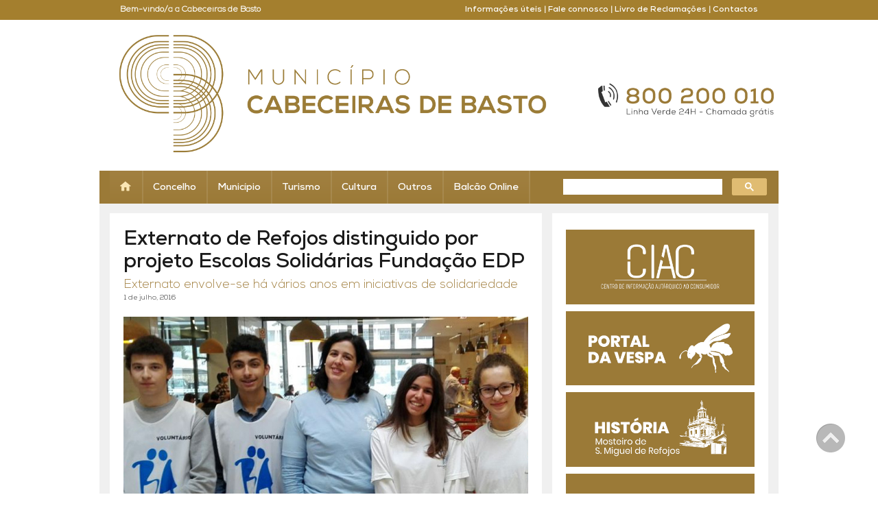

--- FILE ---
content_type: text/html; charset=UTF-8
request_url: https://cabeceirasdebasto.pt/12924
body_size: 4144
content:
<!DOCTYPE html>
<html lang="pt"> 
 
<head><title>Externato de Refojos distinguido por projeto Escolas Solidárias Fundação EDP</title>
    <meta name="viewport" content="initial-scale=1, maximum-scale=1">
    <meta charset="utf-8"> 
    <meta name="keywords" content="Cabeceiras, Basto, Municipio, Camara, Municipal">
    <meta name="author" content="Município de Cabeceiras de Basto">

 <!-- Favicon -->
    <link rel="icon" href="favicon.ico" type="image/x-icon">
    <link rel="icon" type="image/png" sizes="32x32" href="favicon-32x32.png">
    <link rel="icon" type="image/png" sizes="16x16" href="favicon-16x16.png">

    <!-- Apple -->
    <meta name="apple-mobile-web-app-title" content="Câmara Municipal de Cabeceiras de Basto">
    <link rel="apple-touch-icon" href="touch-icon-iphone.png">
    <link rel="apple-touch-icon" sizes="152x152" href="touch-icon-ipad.png">
    <link rel="apple-touch-icon" sizes="180x180" href="touch-icon-iphone-retina.png">
    <link rel="apple-touch-icon" sizes="167x167" href="touch-icon-ipad-retina.png">
    <link rel="apple-touch-startup-image" href="launch.png">

    <!-- Chrome 31+ -->
    <link rel="icon" sizes="192x192" href="touch-icon-192x192.png">
    <link rel="icon" sizes="128x128" href="touch-icon-128x128.png">

    <!-- Win8 -->
    <meta name="msapplication-TileImage" content="icon-144x144.png">
    <meta name="msapplication-TileColor" content="#222222">


    <link href="//fonts.googleapis.com/css?family=Open+Sans:400,600,700" rel="stylesheet" type="text/css">

    <link href="/portal/css.php?id=8749" type="text/css" rel="stylesheet">

    <link href="/portal/css.php?id=8750" type="text/css" rel="stylesheet">

    <link href="/layerslider/css/layerslider.css" type="text/css" rel="stylesheet">

    <link rel="stylesheet" type="text/css" href="/portal/css.php?id=3304">

<link rel="stylesheet" type="text/css" href="/portal/css.php?id=3303" />
<script type="text/javascript" src="/mod/jquery/jquery-1.9.0.min.js"></script>
<meta property="fb:app_id" content="391917814328283" />
<meta property="og:title" content="Externato de Refojos distinguido por projeto Escolas Solidárias Fundação EDP" />
<meta property="og:description" content="O Externato de S. Miguel de Refojos foi distinguido pelo projeto Escolas Solid&aacute;rias Funda&ccedil;&atilde;o EDP, uma iniciativa que pretende &ldquo;transformar positivamente a sociedade e melhorar as condi&ccedil;&otilde;es de vida de todos os que nos rodeiam&rdquo;." />
<meta property="og:type" content="article" />
<meta property="og:url" content="https://cabeceirasdebasto.pt/12924" />
<meta property="og:image" content="https://cabeceirasdebasto.pt/files/12/12925.jpg" />
<meta property="og:image:alt" content="Externato de Refojos distinguido por projeto Escolas Solidárias Fundação EDP" />
<meta property="og:image:width" content="800" />
<meta property="og:image:height" content="533" /></head> 



<body>


<!-- PageWrap -->
<div class="page-wrap">


<!-- Acessibilidade -->
<div class="hidden">
<a class="link_main" href="#maincontent" title="Main Content">Ir para o conteúdo</a> 
</div> 



<!-- Topo + Logo + Menu -->
<section id="top">   
   
   <div id="top-bar">
     <div class="container"> 
        <div class="col-sm-6 col-md-6">Bem-vindo/a a Cabeceiras de Basto</div>
        <div class="col-sm-6 col-md-6 text-right">
              <a class="top-link" href="203">Informações úteis</a>  | 
              <a class="top-link" href="1045">Fale connosco</a>  |
              <a class="top-link" href="https://www.livroreclamacoes.pt" target="_Blank">Livro de Reclamações</a>  |
              <a class="top-link" href="3457">Contactos</a>
        </div>
     </div>
   </div>


   <div id="logo">
       <div class="container"><div class="col-sm-8 col-md-8">

<div class="brand">
   <a href="./"><img class="img-responsive" src="/files/43/43891.png" alt="Município de Cabeceiras de Basto"></a>
</div>

</div>


<div class="col-sm-4 col-md-4">
   <div class="phone">
      <img class="img-responsive" alt="Linha Verde" title="Telefone: 800200010" src="/files/43/43893.png">
   </div>
</div></div>
   </div>

</section>



<!-- Menu -->
<section id="menu">   
     <div class="container"> 
         <div class="row">
           <div class="col-sm-8 col-md-8"><div class="rmenu-item big">

  <div class="home">
    <a href="/2"><img alt="Início" title="" src="/files/87/8740.png"></a>
  </div>

</div>
            <div id="rmenu">
               <div id="rmenu-bar">
                  <div id="rmenu-items">
        <div class="rmenu-item"><a href="/15">Concelho</a></div><div class="rmenu-item"><a href="/3306">Município</a></div><div class="rmenu-item"><a href="/16">Turismo</a></div><div class="rmenu-item"><a href="/17">Cultura</a></div><div class="rmenu-item"><a href="/582">Outros</a></div><div class="rmenu-item"><a href="/3656">Balcão Online</a></div>
                 </div>

               <div id="rmenu-collapsed-icon">
                  <a href="" onclick="toggleCollapsedMenu();return false;"><img src="/engines/rmenu/menu2.png" alt="Abrir Menu" /></a>
               </div>

              </div>
            </div>

            <div id="rmenu-collapsed"></div>
            <div id="rmenu-hidden"><div id="rmenu-collapsed-items"></div>

          </div>
          <script type="text/javascript" src="/engines/rmenu/rmenu.js"></script>
          <noscript>Navegador sem suporte a javascript JavaScript!</noscript>
            </div>
           <div class="col-sm-4 col-md-4"><div class="gcse-search"></div>
</div>
         </div>
     </div>
</section>



<!-- Conteúdo Conteúdo -->
<h1 class="hidden">
<a id="maincontent"></a> Conteúdo
</h1>
<section id="center-content">   
     <div class="container"> 

         <div class="row">
           <div class="col-sm-8 col-md-8">
              <div class="box1"><div class="news-wrap"><div class="news-head"><h1>Externato de Refojos distinguido por projeto Escolas Solidárias Fundação EDP</h1><h2>Externato envolve-se há vários anos em iniciativas de solidariedade</h2><div class="pdate"><small>1 de julho, 2016</small></div></div><div class="image-left" ><img src="/files/12/12925.jpg" alt="Externato de S. Miguel de Refojos distinguido por projeto Escolas Solidárias Fundação EDP"  /></div><div class="news-body-top">O Externato de S. Miguel de Refojos foi distinguido pelo projeto Escolas Solid&aacute;rias Funda&ccedil;&atilde;o EDP, uma iniciativa que pretende &ldquo;transformar positivamente a sociedade e melhorar as condi&ccedil;&otilde;es de vida de todos os que nos rodeiam&rdquo;.</div><div class="news-body">De entre as 346 escolas inscritas, das quais 100 foram consideradas solid&aacute;rias e apenas 58 qualificadas, o Externato de S. Miguel de Refojos faz parte do grupo de 23 escolas que obtiveram uma &ldquo;distin&ccedil;&atilde;o&rdquo;.<br />
<br />
De salientar que o Externato envolve-se h&aacute; v&aacute;rios anos em iniciativas de solidariedade que v&atilde;o desde a recolha de alimentos para o Banco Alimentar, ao conv&iacute;vio intergeracional.<br />
<br />
A pobreza e a fome, a popula&ccedil;&atilde;o s&eacute;nior, a sa&uacute;de, a educa&ccedil;&atilde;o e literacia mas tamb&eacute;m a sustentabilidade ambiental s&atilde;o as &aacute;reas principais de interven&ccedil;&atilde;o solid&aacute;ria do Externato de S. Miguel de Refojos que conta com 425 alunos no ensino secund&aacute;rio.<br />
<br />
Uma vez detentores do t&iacute;tulo &lsquo;Escola Solid&aacute;ria&rsquo;, os estabelecimentos de ensino devem formar equipas de alunos para a realiza&ccedil;&atilde;o de projetos de apoio volunt&aacute;rio &agrave;s comunidades em que se inserem.<br />
<br />
A C&acirc;mara Municipal congratula-se com esta distin&ccedil;&atilde;o.</div><div class="news-4"></div>
			
				<div class="social-widgets" style="padding:30px 0">
					<div id="fb-root"></div>
					<script async defer crossorigin="anonymous" src="https://connect.facebook.net/pt_PT/all.js#xfbml=1&version=v6.0&appId=391917814328283&autoLogAppEvents=1"></script>
                    <noscript>Navegador sem suporte a javascript JavaScript!</noscript>
						<div style="width:98px; float:left; overflow:hidden; vertical-align:top; display:inline-block" class="fb-share-button" data-href="//cabeceirasdebasto.pt/12924" data-layout="button" data-size="small"></div>

				    <script src="https://platform.twitter.com/widgets.js" type="text/javascript"></script>
				    <noscript>Navegador sem suporte a javascript JavaScript!</noscript>
					<div style="width:105px; overflow:hidden; float:left; vertical-align:top; display:inline-block;">
	 					<a href="%2F%2Ftwitter.com%2Fshare%3Furl%3D%2F%2Fcabeceirasdebasto.pt%2F12924%26text%3DExternato+de+Refojos+distinguido+por+projeto+Escolas+Solid%C3%A1rias+Funda%C3%A7%C3%A3o+EDP" class="twitter-share-button">Tweet</a>
					</div>
					


                  </div>
			  </div></div>
           </div>
           <div class="col-sm-4 col-md-4">
              <div class="box2"><div class="areas">
  <a href="/36148" title="">
    <img class="img-responsive" src="/files/44/44017.jpg" alt="">
  </a>
</div><div class="areas">
  <a href="https://survey123.arcgis.com/share/c216a06bc2cd43c2927dfc8e16615aca" title="">
    <img class="img-responsive" src="/files/44/44018.jpg" alt="">
  </a>
</div><div class="areas">
  <a href="/cultura-mosteiro-smiguel-refojos-historia" title="Mosteiro de S. Miguel de Refojos">
    <img class="img-responsive" src="/files/44/44019.jpg" alt="Informação sobre o ex-libris de Cabeceiras de Basto">
  </a>
</div><div class="areas">
  <a href="/balcao-online" title="Balcão Online">
    <img class="img-responsive" src="/files/44/44020.jpg" alt="">
  </a>
</div><div class="areas">
  <a href="/10433" title="GeoPortal">
    <img class="img-responsive" src="/files/44/44021.jpg" alt="Informação Geográfica">
  </a>
</div><div class="areas">
  <a href="/20581" title="Revisão do PDM">
    <img class="img-responsive" src="/files/44/44022.jpg" alt="Consulte toda a informação sobre a Revisão do PDM">
  </a>
</div><div class="areas">
  <a href="/6445" title="Gabinete de Emprego e Inserção">
    <img class="img-responsive" src="/files/44/44023.jpg" alt="Visite o Gabinete de Emprego e Inserção">
  </a>
</div><div class="areas">
  <a href="/3927" title="CTCMCB Centro de Teatro">
    <img class="img-responsive" src="/files/44/44024.jpg" alt="Visite o CTCMCB">
  </a>
</div></div>
           </div>
         </div>

     </div>
</section>


<!-- Agenda + Newsletter -->
<section id="high">   
     <div class="container"> 
         <div class="row">
             <div class="col-sm-8 col-md-8">
                <div class="agenda marquee marginbot-15">
                  <p><a href="/9094" title="Saiba mais sobre Exposição «Artes e Ofícios»">até 03 maio - <strong>Exposição «Artes e Ofícios»</strong></a><a href="/9094" title="Saiba mais sobre Exposição «Landra - Saber a Terra»">até 31 janeiro - <strong>Exposição «Landra - Saber a Terra»</strong></a><a href="/9094" title="Saiba mais sobre XXVI Encontro de Cantares de Reis das Escolas">21 de janeiro - <strong>XXVI Encontro de Cantares de Reis das Escolas</strong></a><a href="/9094" title="Saiba mais sobre XXVIII Festa da Orelheira e do Fumeiro">13 de fevereiro - <strong>XXVIII Festa da Orelheira e do Fumeiro</strong></a></p>
                </div>
             </div>
             <div class="col-sm-4 col-md-4"><div class="newsletter marginbot-15">

<div class="newsletter-txt">Receba notícias:</div>

<div class="newsletter-form">
<form method="post" action="/index.php?oid=3340">
<input type="text" class="newsletter-input" value="Digite o seu email..." onclick="if(this.value='Digite o seu email...') this.value='';" name="em" title="Digite o seu email"/>
<input type="submit" value="" name="registar" />
</form>
</div>


</div></div>
         </div>
     </div>
</section>


</div>


<!-- Fundo -->
<footer>
     <div class="container"> 
         <div class="row"><div class="col-sm-4 col-md-4 txt-tlf">
<b>Município de Cabeceiras de Basto © <span id="copyright-year"></span></b><br />

Praça da República, 467, 4860-355 Cabeceiras de Basto<br />

Chamada grátis: 800 200 010<br /><br />
<a href="/16929"  title="Política de Privacidade" target="_blank">Política de Privacidade</a> | <a href="https://www.livroreclamacoes.pt/" title="Livro de Reclamações" target="_blank">Livro de Reclamações</a>
</div>

<div class="col-sm-4 col-md-4"><div class="qn2"><img src="/files/99/9994.png" alt=""  /></div></div>
<div class="col-sm-3 col-md-3"><div class="acess"><a href="9159" ><img src="/files/88/8804.png" alt="AccessMonitor WCAG 2.0"  /></a></div></div>
<div class="col-sm-1 col-md-1 txt-omni">create by
<a href="//www.omnisinal.pt/" target="_Blank" title="powered by omnisinal"><span style="color:#d8d8d8;">omni</span><span style="color:#76c2e9;">sinal</span></a></div></div>
      </div>
</footer>



<a id="toTop" href="#" style="display: inline;">Scroll</a>



<script src="js/jquery-migrate-1.4.1.min.js" type="text/javascript"></script>
<noscript>Navegador sem suporte a javascript JavaScript!</noscript>

<script src="js/script.js"></script>
<noscript>Navegador sem suporte a javascript JavaScript!</noscript>


<script async src="https://cse.google.com/cse.js?cx=a766192b6b8ed41de"></script>
<noscript>Navegador sem suporte a javascript JavaScript!</noscript>


<!-- Matomo -->
<script>
  var _paq = window._paq = window._paq || [];
  /* tracker methods like "setCustomDimension" should be called before "trackPageView" */
  _paq.push(['trackPageView']);
  _paq.push(['enableLinkTracking']);
  (function() {
    var u="https://stats.omnisinal.pt/";
    _paq.push(['setTrackerUrl', u+'matomo.php']);
    _paq.push(['setSiteId', '5']);
    var d=document, g=d.createElement('script'), s=d.getElementsByTagName('script')[0];
    g.async=true; g.src=u+'matomo.js'; s.parentNode.insertBefore(g,s);
  })();
</script>
<!-- End Matomo Code -->



</body>

</html>

--- FILE ---
content_type: text/css;charset=UTF-8
request_url: https://cabeceirasdebasto.pt/portal/css.php?id=8750
body_size: -62
content:
.marginbot-0 {
    margin-bottom: 0 !important;
}

.marginbot-10 {
    margin-bottom: 10px !important;
}

.marginbot-15 {
    margin-bottom: 15px !important;
}

.marginbot-20 {
    margin-bottom: 20px !important;
}

.marginbot-30 {
    margin-bottom: 30px !important;
}

.marginbot-40 {
    margin-bottom: 40px !important;
}

.marginbot-50 {
    margin-bottom: 50px !important;
}

.paddingbot-0 {
    padding-bottom: 0 !important;
}

.paddingbot-10 {
    padding-bottom: 10px !important;
}

.paddingbot-20 {
    padding-bottom: 20px !important;
}

.paddingbot-30 {
    padding-bottom: 30px !important;
}

.paddingbot-40 {
    padding-bottom: 40px !important;
}

.paddingbot-50 {
    padding-bottom: 50px !important;
}





.margintop-0 {
    margin-top: 0 !important;
}

.margintop-10 {
    margin-top: 10px !important;
}

.margintop-15 {
    margin-top: 15px !important;
}

.margintop-20 {
    margin-top: 20px !important;
}

.margintop-30 {
    margin-top: 30px !important;
}

.margintop-40 {
    margin-top: 40px !important;
}

.margintop-50 {
    margin-top: 50px !important;
}

.paddingtop-0 {
    padding-top: 0 !important;
}

.paddingtop-10 {
    padding-top: 10px !important;
}

.paddingtop-12 {
    padding-top: 12px !important;
}

.paddingtop-15 {
    padding-top: 15px !important;
}


.paddingtop-20 {
    padding-top: 20px !important;
}

.paddingtop-30 {
    padding-top: 30px !important;
}

.paddingtop-40 {
    padding-top: 40px !important;
}

.paddingtop-50 {
    padding-top: 50px !important;
}

--- FILE ---
content_type: text/css;charset=UTF-8
request_url: https://cabeceirasdebasto.pt/portal/css.php?id=3303
body_size: 1630
content:
#high .container {
    background: none repeat scroll 0 0 rgba(237, 237, 237, 0.8);
    display: table;
    min-height: 50px;
    margin-bottom: 15px;
}


#high .col-sm-4 {
    padding: 0 15px 0 12px;
}

#high .col-sm-8{
    padding-left: 5px;
}


@media (max-width: 990px) {

#high {
    display: none;
}

}


#center-content .box1 {
    background: none repeat scroll 0 0 rgba(255, 255, 255, 1);
    padding: 14px 20px;
    margin: 14px 0 16px 10px;
    height: auto;
    overflow: hidden;
}

.news-head h1 {
    font-family: 'Nexa Bold', sans-serif;
    font-size: 2.5em;
    line-height: 1.1;
    margin:8px 0 5px 0;
}

.news-head h2 {
    margin:0;
    font-size: 1.5em;
    line-height: 1.3;
    color:#a28041;
}

.news-body {
    margin-top: 15px;
}

.news-body-top {font-family: 'Nexa Bold', sans-serif;}

.news-body-top, .news-body {
    font-size: 1.2em;
}

.news-body ul {
  margin-left: 5px;
  list-style: none;
  margin-left: 0;
  padding: 0.5em 0 0.5em 1em;
  text-indent: -0.7em;
}

.news-body li {
  padding-top: 10px;
}

.news-body li:before {
 content: "\0BB \020";
}

.album-content {
    margin-top: 30px;
}


#center-content .box2 {
    background: none repeat scroll 0 0 rgba(255, 255, 255, 1);
    padding: 14px 20px;
    margin: 14px 0 16px 0;
    height: auto;
    overflow: hidden;
}

.comment-form {
    display: none;
}

.day #forecastdeg-max0, .day #forecastdeg-min0 {
    margin-left: 7px;
}

.genericbox {
    font-size: 1.2em;
    margin:0 0 15px 0;
}


.genericbox h1 {
   font-family: 'Nexa Bold', sans-serif;
    font-size: 2.5em;
    line-height: 1.1;
    margin:8px 0 5px 0;
}

.genericbox h2 {
    margin:0;
    font-size: 1.5em;
    line-height: 1.3;
    color:#a28041;
}


.genericbox ul {
  margin-left: 5px;
  list-style: none;
  margin-left: 0;
  padding: 0.5em 0 0.5em 1em;
  text-indent: -0.7em;
}

.genericbox li {
  padding-top: 10px;
}

.genericbox li:before {
 content: "\0BB \020";
}


#center-content .areas:first-child {
    padding-top: 10px;
}

#center-content .areas:last-child {
    padding-bottom: 0;
}


#center-content .select-year {
    margin: 5px 8px 10px 8px;
    display: table;
}



#center-content .title-archive {
    border-top: 1px solid #e5e5e5;
    border-bottom: 1px solid #e5e5e5;
    border-left: 1px solid #e5e5e5;
    background: none repeat scroll 0 0 #e9e9e9;
    color: #333333;
    font-size: 12px;
    font-weight: 600;
    height: 2.5em;
    line-height: 2.5em;
    position: relative;
    text-align: right;
    width: 11em;
    padding-right: 10px;
    float:left;
}

#center-content .news-archive {
    border: 1px solid #e5e5e5;
    background: none repeat scroll 0 0 rgba(251, 251, 251, 1);
    min-height: 185px;
    margin: 0 7px 5px 7px;
}

#center-content .news-archive .news-img {
    max-height: 95px;
    overflow: hidden;
    position: relative;
}

#center-content .news-archive .news-txt{
    padding: 5px 10px;
}

#center-content .news-archive h1 {
    font-size: 14px;
}



#center-content .dropdown  {
    float:left;
}

#center-content .album-new ul {
    margin:0;
    padding:0;
}


.event {
    margin-left:10px;
}

.event h1 {
    margin:0 0 5px;
}

.event h2 {
    margin:0;
}

#center-content .events-item {
    border: 1px solid #e5e5e5;
    background: none repeat scroll 0 0 rgba(251, 251, 251, 1);
    min-height: 205px;
    margin: 0 7px 5px 7px;
}

#center-content .events-img {
    left: 0;
    max-height: 120px;
    overflow: hidden;
    position: relative;
    top: 0;
}

.placeholder {
    left: 0;
    position: relative;
    top: 0;
    z-index: 0;
}

.img-event {
    left: 0;
    position: absolute;
    top: 0;
}


.events-item  .events-head {
    min-height: 68px;
}

.events-item h1 {
    font-size: 12px;
    color: #333333;
    font-size: 13px;
    font-weight: 600;
    line-height: 1.2em;
    padding: 5% 6% 3% 6%;
}

.events-item:hover h1 {
    color: #9c3482;
}

.events-item .data-events {
    background: linear-gradient(to bottom, #9d3483, #bb3e9c) repeat scroll 0 0 rgba(255, 255, 255, 0);
    color: #ffffff;
    font-size: 13px;
    font-weight: 600;
    min-height: 22px;
    margin: 0;
    padding: 4% 5%;
    position: relative;
    text-transform: lowercase;
}


.events-item:hover .data-events {
    background: linear-gradient(to bottom, #7c2967, #8f2f78) repeat scroll 0 0 rgba(255, 255, 255, 0);
}


.events-item a .ver-mais {
    background: url("/files/91/9109.png") no-repeat scroll center center rgba(0, 0, 0, 0);
    bottom: 6px;
    height: 17px;
    position: absolute;
    right: 8px;
    width: 17px;
}








/* Dropdown Menu Year */

.dropdown {
  width: 7em;
  margin: 0 auto;
  margin-bottom: 1em;
  color: #4d4d4d;
  font-size: 12px;
}


.dropdown dt a {
   border: 1px solid #e5e5e5;
   display: block;
   height: 2.5em;
   line-height: 2.5em;
   text-decoration: none;
   width: 100%;
   font-size: 12px;
}


.dropdown dt a:hover, .dropdown dt a:active {
  border-color: #bdc3c7;
}


.dropdown dt span {
  display: block;
  padding: 0 1em;
  line-height: 2.5em;
  background: url("/files/89/8970.png") no-repeat scroll right center;
  border-right: 1em solid transparent;
  cursor: pointer;
}


.dropdown dd {
  position: relative;
}


.dropdown dd ul {
    background: none repeat scroll 0 0 #fff;
    border: 1px solid #e5e5e5;
    display: none;
    font-weight: 600;
    left: 0;
    list-style: outside none none;
    margin: 0;
    padding: 0;
    position: absolute;
    top: -2.5em;
    width: 100%;
    z-index: 9;
}


.dropdown dd ul li {
    border-top: 1px solid #e5e5e5;
}

.dropdown dd ul li:first-child {
    border-top: 0;
}

.dropdown dd li a {
  display: block;
  padding: 0 1em;
  line-height: 2.3em;
  text-decoration: none;
}


.dropdown dd li a:hover {
  background-color: #7c2768;
  color: #fff;
  cursor: pointer;
}


.dropdown dd li .default {
  background-color: #dbdbdb;
  color: #333333;
}

.dropdown dd li .default:hover {
  background-color: #dbdbdb;
  color: #333333;
}



.selected {
    font-weight: 700;
}




@media (min-width: 990px) {

.day .city {
    left: 100px;
}

.day #deg {
    left: 100px;
}

}



/* ÁLBUM GALERIA */

.single-album-item {
    box-shadow: 0 0 8px 
    rgba(34, 30, 31, 0.3);
    margin-bottom: 30px;
}

.single-album-image {
    text-align: center;
    display: block;
    height: 150px;
    overflow: hidden;
}

.single-album-image img {
    width: 100%;
}

.single-album-text {
    background: 
#f6f6f6 none repeat scroll 0 0;
border-bottom: 3px solid
    #86bc42;
        border-bottom-color: rgb(134, 188, 66);
    padding: 29px 24px 12px;
}





/* MENU CIAC */
.ciac-list {
    margin-bottom: 120px;
}

.ciac-list .ciac-list-item{
    width: 44%;
    text-align: center;
    display: block;
    float: left;
    margin: 0 3%;
    box-shadow: 0 4px 14px 0 rgb(0 0 0 / 10%);
    transition: background 0.2s ease,color 0.2s ease,box-shadow 0.2s ease;
    background: #fff;
}

.ciac-list .ciac-list-item a{
    width: 100%;
    display: inline-block;
    outline: 0;
    cursor: pointer;
    border: none;
    padding: 0 10px;
    height: 45px;
    line-height: 45px;
    border-radius: 7px;
    font-weight: 600;
    text-transform: uppercase;
    font-size: 15px;
    background: #fff;
    color: #9c3482;
}

.ciac-list .ciac-list-item:hover{
    background: rgba(255,255,255,0.9);
    box-shadow: 0 6px 20px rgb(93 93 93 / 23%);
}

.ciac-list .ciac-list-item:hover a{
    color: #111;
}

.required-label
{
  color: #ff0000;
  font-weight: normal;
}




#ciac
{
  padding: 10px;
}



#ciac h2
{
  width: 100%;
  margin-top: 50px;
  text-align: center;
}

#ciac p
{
  width: 100%;
  text-align: center;
  margin-bottom: 15px;
}

#ciac .form-button
{
  text-align: center;
  margin-bottom: 15px;
}

#ciac .form-button input
{
  padding: 15px 40px;
}

#ciac .label
{
  margin-top: 15px;
}

--- FILE ---
content_type: text/javascript
request_url: https://cabeceirasdebasto.pt/js/script.js
body_size: 924
content:

/* VIDEOS YOUTUBE
========================================================*/
$(document).ready(function() {
	if($('#frame').length >0 ){
		window.controller = new YTV('frame', {
		user: 'cmcabeceirasdebasto',
		accent: 'DarkMagenta'
	});	
	}
	
	if($('#frameasb').length >0 ){
		window.controller = new YTV('frameasb', {
		user: 'amcabeceirasdebasto',
		accent: 'DarkMagenta'
	});	
	}	
});


/* Copyright Year
========================================================*/
var currentYear = (new Date).getFullYear();
$(document).ready(function() {
  $("#copyright-year").text( (new Date).getFullYear() );
});



/* ToTop
========================================================*/
$(document).ready(function(){ 
			
$(window).scroll(function(){
   if ($(this).scrollTop() > 100) {
	$('#toTop').fadeIn();
	} else {
		$('#toTop').fadeOut();
	}
	}); 
			
	$('#toTop').click(function(){
		$("html, body").animate({ scrollTop: 0 }, 600);
		return false;
	});
  });



/* Menu Year
========================================================*/

var dropdowns = $(".dropdown");

// Onclick on a dropdown, toggle visibility
dropdowns.find("dt").click(function() {
  dropdowns.find("dd ul").hide();
  $(this).next().children().toggle();
});

// Clic handler for dropdown
dropdowns.find("dd ul li a").click(function() {
  var leSpan = $(this).parents(".dropdown").find("dt a span");

  // Remove selected class
  $(this).parents(".dropdown").find('dd a').each(function() {
    $(this).removeClass('selected');
  });

  // Update selected value
  leSpan.html($(this).html());

  // If back to default, remove selected class else addclass on right element
  if ($(this).hasClass('default')) {
    leSpan.removeClass('selected')
  } else {
    leSpan.addClass('selected');
    $(this).addClass('selected');
  }

  // Close dropdown
  $(this).parents("ul").hide();
});

// Close all dropdown onclick on another element
$(document).bind('click', function(e) {
  if (!$(e.target).parents().hasClass("dropdown")) $(".dropdown dd ul").hide();
});




/* Mapa Freguesias Responsivo
========================================================*/

$(document).ready(function(e) {
	if($('#mapimage').length >0 ) {
		$('img[usemap]').rwdImageMaps();
	}
});



/* Mapa Freguesias Trocar Imagem
========================================================*/

var imgArray = new Array(
  '27111.png',
  '27110.png',
  '27109.png',
  '27108.png',
  '27107.png',
  '27106.png',
  '27105.png',
  '27104.png',
  '27103.png',
  '27102.png',
  '27101.png',
  '27100.png',
  '27112.png'
);
			
var imgPath = "/files/27/";
		

 function swapImage(imgID) {
   var theImage = document.getElementById('mapimage');
   var newImg;
   newImg = imgArray[imgID];
   theImage.src = imgPath + newImg;
 }

			
 function preloadImages() {		
    for(var i = 0; i < imgArray.length; i++) {
        var tmpImg = new Image;
	tmpImg.src = imgPath + imgArray[i];
    }
 }



/* Div Equal Height 
========================================================*/

$(document).ready(function(e) {
	$('.container').each(function(){  
      var highestBox = 0;
      
      $('.news-archive', this).each(function(){
        var htmlString = $( this ).html()
      ;


      $(this).height('auto');
        if($(this).height() > highestBox) 
        highestBox = $(this).height(); 
		});  

       $('.news-archive',this).height(highestBox);

     });  
});



/* Cookies Banner
========================================================*/
jQuery(document).ready(function() {
 if($('#cookies-eu-banner').length >0 ){
 var cookiesBanner = new CookiesEuBanner(function () {}, true);
 }
});


